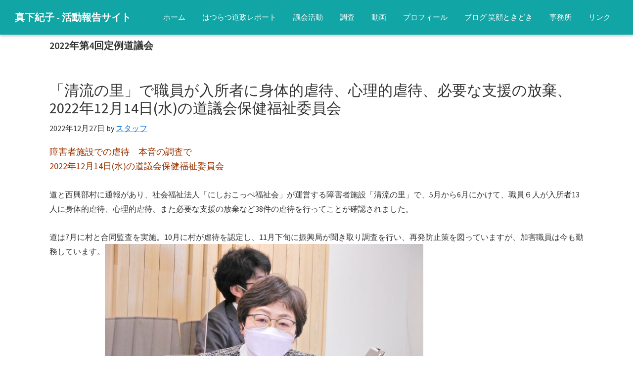

--- FILE ---
content_type: text/html; charset=UTF-8
request_url: https://mashita-noriko.com/2/?cat=108
body_size: 14194
content:
<!DOCTYPE html>
<html lang="ja">
<head >
<meta charset="UTF-8" />
		<meta name="robots" content="noindex" />
		<meta name="viewport" content="width=device-width, initial-scale=1" />
<title>2022年第4回定例道議会</title>
<meta name='robots' content='max-image-preview:large' />
	<style>img:is([sizes="auto" i], [sizes^="auto," i]) { contain-intrinsic-size: 3000px 1500px }</style>
	<link rel='dns-prefetch' href='//webfonts.xserver.jp' />
<link rel='dns-prefetch' href='//fonts.googleapis.com' />
<link href='https://fonts.gstatic.com' crossorigin rel='preconnect' />
<link rel="alternate" type="application/rss+xml" title="真下紀子   -   活動報告サイト &raquo; フィード" href="https://mashita-noriko.com/2/?feed=rss2" />
<link rel="alternate" type="application/rss+xml" title="真下紀子   -   活動報告サイト &raquo; コメントフィード" href="https://mashita-noriko.com/2/?feed=comments-rss2" />
<link rel="alternate" type="application/rss+xml" title="真下紀子   -   活動報告サイト &raquo; 2022年第4回定例道議会 カテゴリーのフィード" href="https://mashita-noriko.com/2/?feed=rss2&#038;cat=108" />
<link rel="canonical" href="https://mashita-noriko.com/2/?cat=108" />
<script>
window._wpemojiSettings = {"baseUrl":"https:\/\/s.w.org\/images\/core\/emoji\/16.0.1\/72x72\/","ext":".png","svgUrl":"https:\/\/s.w.org\/images\/core\/emoji\/16.0.1\/svg\/","svgExt":".svg","source":{"concatemoji":"https:\/\/mashita-noriko.com\/2\/wp-includes\/js\/wp-emoji-release.min.js?ver=6.8.3"}};
/*! This file is auto-generated */
!function(s,n){var o,i,e;function c(e){try{var t={supportTests:e,timestamp:(new Date).valueOf()};sessionStorage.setItem(o,JSON.stringify(t))}catch(e){}}function p(e,t,n){e.clearRect(0,0,e.canvas.width,e.canvas.height),e.fillText(t,0,0);var t=new Uint32Array(e.getImageData(0,0,e.canvas.width,e.canvas.height).data),a=(e.clearRect(0,0,e.canvas.width,e.canvas.height),e.fillText(n,0,0),new Uint32Array(e.getImageData(0,0,e.canvas.width,e.canvas.height).data));return t.every(function(e,t){return e===a[t]})}function u(e,t){e.clearRect(0,0,e.canvas.width,e.canvas.height),e.fillText(t,0,0);for(var n=e.getImageData(16,16,1,1),a=0;a<n.data.length;a++)if(0!==n.data[a])return!1;return!0}function f(e,t,n,a){switch(t){case"flag":return n(e,"\ud83c\udff3\ufe0f\u200d\u26a7\ufe0f","\ud83c\udff3\ufe0f\u200b\u26a7\ufe0f")?!1:!n(e,"\ud83c\udde8\ud83c\uddf6","\ud83c\udde8\u200b\ud83c\uddf6")&&!n(e,"\ud83c\udff4\udb40\udc67\udb40\udc62\udb40\udc65\udb40\udc6e\udb40\udc67\udb40\udc7f","\ud83c\udff4\u200b\udb40\udc67\u200b\udb40\udc62\u200b\udb40\udc65\u200b\udb40\udc6e\u200b\udb40\udc67\u200b\udb40\udc7f");case"emoji":return!a(e,"\ud83e\udedf")}return!1}function g(e,t,n,a){var r="undefined"!=typeof WorkerGlobalScope&&self instanceof WorkerGlobalScope?new OffscreenCanvas(300,150):s.createElement("canvas"),o=r.getContext("2d",{willReadFrequently:!0}),i=(o.textBaseline="top",o.font="600 32px Arial",{});return e.forEach(function(e){i[e]=t(o,e,n,a)}),i}function t(e){var t=s.createElement("script");t.src=e,t.defer=!0,s.head.appendChild(t)}"undefined"!=typeof Promise&&(o="wpEmojiSettingsSupports",i=["flag","emoji"],n.supports={everything:!0,everythingExceptFlag:!0},e=new Promise(function(e){s.addEventListener("DOMContentLoaded",e,{once:!0})}),new Promise(function(t){var n=function(){try{var e=JSON.parse(sessionStorage.getItem(o));if("object"==typeof e&&"number"==typeof e.timestamp&&(new Date).valueOf()<e.timestamp+604800&&"object"==typeof e.supportTests)return e.supportTests}catch(e){}return null}();if(!n){if("undefined"!=typeof Worker&&"undefined"!=typeof OffscreenCanvas&&"undefined"!=typeof URL&&URL.createObjectURL&&"undefined"!=typeof Blob)try{var e="postMessage("+g.toString()+"("+[JSON.stringify(i),f.toString(),p.toString(),u.toString()].join(",")+"));",a=new Blob([e],{type:"text/javascript"}),r=new Worker(URL.createObjectURL(a),{name:"wpTestEmojiSupports"});return void(r.onmessage=function(e){c(n=e.data),r.terminate(),t(n)})}catch(e){}c(n=g(i,f,p,u))}t(n)}).then(function(e){for(var t in e)n.supports[t]=e[t],n.supports.everything=n.supports.everything&&n.supports[t],"flag"!==t&&(n.supports.everythingExceptFlag=n.supports.everythingExceptFlag&&n.supports[t]);n.supports.everythingExceptFlag=n.supports.everythingExceptFlag&&!n.supports.flag,n.DOMReady=!1,n.readyCallback=function(){n.DOMReady=!0}}).then(function(){return e}).then(function(){var e;n.supports.everything||(n.readyCallback(),(e=n.source||{}).concatemoji?t(e.concatemoji):e.wpemoji&&e.twemoji&&(t(e.twemoji),t(e.wpemoji)))}))}((window,document),window._wpemojiSettings);
</script>
<link rel='stylesheet' id='genesis-blocks-style-css-css' href='https://mashita-noriko.com/2/wp-content/plugins/genesis-blocks/dist/style-blocks.build.css?ver=1764966416' media='all' />
<link rel='stylesheet' id='genesis-sample-css' href='https://mashita-noriko.com/2/wp-content/themes/genesis-sample/style.css?ver=3.4.1' media='all' />
<style id='wp-emoji-styles-inline-css'>

	img.wp-smiley, img.emoji {
		display: inline !important;
		border: none !important;
		box-shadow: none !important;
		height: 1em !important;
		width: 1em !important;
		margin: 0 0.07em !important;
		vertical-align: -0.1em !important;
		background: none !important;
		padding: 0 !important;
	}
</style>
<link rel='stylesheet' id='wp-block-library-css' href='https://mashita-noriko.com/2/wp-includes/css/dist/block-library/style.min.css?ver=6.8.3' media='all' />
<style id='classic-theme-styles-inline-css'>
/*! This file is auto-generated */
.wp-block-button__link{color:#fff;background-color:#32373c;border-radius:9999px;box-shadow:none;text-decoration:none;padding:calc(.667em + 2px) calc(1.333em + 2px);font-size:1.125em}.wp-block-file__button{background:#32373c;color:#fff;text-decoration:none}
</style>
<style id='global-styles-inline-css'>
:root{--wp--preset--aspect-ratio--square: 1;--wp--preset--aspect-ratio--4-3: 4/3;--wp--preset--aspect-ratio--3-4: 3/4;--wp--preset--aspect-ratio--3-2: 3/2;--wp--preset--aspect-ratio--2-3: 2/3;--wp--preset--aspect-ratio--16-9: 16/9;--wp--preset--aspect-ratio--9-16: 9/16;--wp--preset--color--black: #000000;--wp--preset--color--cyan-bluish-gray: #abb8c3;--wp--preset--color--white: #ffffff;--wp--preset--color--pale-pink: #f78da7;--wp--preset--color--vivid-red: #cf2e2e;--wp--preset--color--luminous-vivid-orange: #ff6900;--wp--preset--color--luminous-vivid-amber: #fcb900;--wp--preset--color--light-green-cyan: #7bdcb5;--wp--preset--color--vivid-green-cyan: #00d084;--wp--preset--color--pale-cyan-blue: #8ed1fc;--wp--preset--color--vivid-cyan-blue: #0693e3;--wp--preset--color--vivid-purple: #9b51e0;--wp--preset--color--theme-primary: #0073e5;--wp--preset--color--theme-secondary: #0073e5;--wp--preset--gradient--vivid-cyan-blue-to-vivid-purple: linear-gradient(135deg,rgba(6,147,227,1) 0%,rgb(155,81,224) 100%);--wp--preset--gradient--light-green-cyan-to-vivid-green-cyan: linear-gradient(135deg,rgb(122,220,180) 0%,rgb(0,208,130) 100%);--wp--preset--gradient--luminous-vivid-amber-to-luminous-vivid-orange: linear-gradient(135deg,rgba(252,185,0,1) 0%,rgba(255,105,0,1) 100%);--wp--preset--gradient--luminous-vivid-orange-to-vivid-red: linear-gradient(135deg,rgba(255,105,0,1) 0%,rgb(207,46,46) 100%);--wp--preset--gradient--very-light-gray-to-cyan-bluish-gray: linear-gradient(135deg,rgb(238,238,238) 0%,rgb(169,184,195) 100%);--wp--preset--gradient--cool-to-warm-spectrum: linear-gradient(135deg,rgb(74,234,220) 0%,rgb(151,120,209) 20%,rgb(207,42,186) 40%,rgb(238,44,130) 60%,rgb(251,105,98) 80%,rgb(254,248,76) 100%);--wp--preset--gradient--blush-light-purple: linear-gradient(135deg,rgb(255,206,236) 0%,rgb(152,150,240) 100%);--wp--preset--gradient--blush-bordeaux: linear-gradient(135deg,rgb(254,205,165) 0%,rgb(254,45,45) 50%,rgb(107,0,62) 100%);--wp--preset--gradient--luminous-dusk: linear-gradient(135deg,rgb(255,203,112) 0%,rgb(199,81,192) 50%,rgb(65,88,208) 100%);--wp--preset--gradient--pale-ocean: linear-gradient(135deg,rgb(255,245,203) 0%,rgb(182,227,212) 50%,rgb(51,167,181) 100%);--wp--preset--gradient--electric-grass: linear-gradient(135deg,rgb(202,248,128) 0%,rgb(113,206,126) 100%);--wp--preset--gradient--midnight: linear-gradient(135deg,rgb(2,3,129) 0%,rgb(40,116,252) 100%);--wp--preset--font-size--small: 12px;--wp--preset--font-size--medium: 20px;--wp--preset--font-size--large: 20px;--wp--preset--font-size--x-large: 42px;--wp--preset--font-size--normal: 18px;--wp--preset--font-size--larger: 24px;--wp--preset--spacing--20: 0.44rem;--wp--preset--spacing--30: 0.67rem;--wp--preset--spacing--40: 1rem;--wp--preset--spacing--50: 1.5rem;--wp--preset--spacing--60: 2.25rem;--wp--preset--spacing--70: 3.38rem;--wp--preset--spacing--80: 5.06rem;--wp--preset--shadow--natural: 6px 6px 9px rgba(0, 0, 0, 0.2);--wp--preset--shadow--deep: 12px 12px 50px rgba(0, 0, 0, 0.4);--wp--preset--shadow--sharp: 6px 6px 0px rgba(0, 0, 0, 0.2);--wp--preset--shadow--outlined: 6px 6px 0px -3px rgba(255, 255, 255, 1), 6px 6px rgba(0, 0, 0, 1);--wp--preset--shadow--crisp: 6px 6px 0px rgba(0, 0, 0, 1);}:where(.is-layout-flex){gap: 0.5em;}:where(.is-layout-grid){gap: 0.5em;}body .is-layout-flex{display: flex;}.is-layout-flex{flex-wrap: wrap;align-items: center;}.is-layout-flex > :is(*, div){margin: 0;}body .is-layout-grid{display: grid;}.is-layout-grid > :is(*, div){margin: 0;}:where(.wp-block-columns.is-layout-flex){gap: 2em;}:where(.wp-block-columns.is-layout-grid){gap: 2em;}:where(.wp-block-post-template.is-layout-flex){gap: 1.25em;}:where(.wp-block-post-template.is-layout-grid){gap: 1.25em;}.has-black-color{color: var(--wp--preset--color--black) !important;}.has-cyan-bluish-gray-color{color: var(--wp--preset--color--cyan-bluish-gray) !important;}.has-white-color{color: var(--wp--preset--color--white) !important;}.has-pale-pink-color{color: var(--wp--preset--color--pale-pink) !important;}.has-vivid-red-color{color: var(--wp--preset--color--vivid-red) !important;}.has-luminous-vivid-orange-color{color: var(--wp--preset--color--luminous-vivid-orange) !important;}.has-luminous-vivid-amber-color{color: var(--wp--preset--color--luminous-vivid-amber) !important;}.has-light-green-cyan-color{color: var(--wp--preset--color--light-green-cyan) !important;}.has-vivid-green-cyan-color{color: var(--wp--preset--color--vivid-green-cyan) !important;}.has-pale-cyan-blue-color{color: var(--wp--preset--color--pale-cyan-blue) !important;}.has-vivid-cyan-blue-color{color: var(--wp--preset--color--vivid-cyan-blue) !important;}.has-vivid-purple-color{color: var(--wp--preset--color--vivid-purple) !important;}.has-black-background-color{background-color: var(--wp--preset--color--black) !important;}.has-cyan-bluish-gray-background-color{background-color: var(--wp--preset--color--cyan-bluish-gray) !important;}.has-white-background-color{background-color: var(--wp--preset--color--white) !important;}.has-pale-pink-background-color{background-color: var(--wp--preset--color--pale-pink) !important;}.has-vivid-red-background-color{background-color: var(--wp--preset--color--vivid-red) !important;}.has-luminous-vivid-orange-background-color{background-color: var(--wp--preset--color--luminous-vivid-orange) !important;}.has-luminous-vivid-amber-background-color{background-color: var(--wp--preset--color--luminous-vivid-amber) !important;}.has-light-green-cyan-background-color{background-color: var(--wp--preset--color--light-green-cyan) !important;}.has-vivid-green-cyan-background-color{background-color: var(--wp--preset--color--vivid-green-cyan) !important;}.has-pale-cyan-blue-background-color{background-color: var(--wp--preset--color--pale-cyan-blue) !important;}.has-vivid-cyan-blue-background-color{background-color: var(--wp--preset--color--vivid-cyan-blue) !important;}.has-vivid-purple-background-color{background-color: var(--wp--preset--color--vivid-purple) !important;}.has-black-border-color{border-color: var(--wp--preset--color--black) !important;}.has-cyan-bluish-gray-border-color{border-color: var(--wp--preset--color--cyan-bluish-gray) !important;}.has-white-border-color{border-color: var(--wp--preset--color--white) !important;}.has-pale-pink-border-color{border-color: var(--wp--preset--color--pale-pink) !important;}.has-vivid-red-border-color{border-color: var(--wp--preset--color--vivid-red) !important;}.has-luminous-vivid-orange-border-color{border-color: var(--wp--preset--color--luminous-vivid-orange) !important;}.has-luminous-vivid-amber-border-color{border-color: var(--wp--preset--color--luminous-vivid-amber) !important;}.has-light-green-cyan-border-color{border-color: var(--wp--preset--color--light-green-cyan) !important;}.has-vivid-green-cyan-border-color{border-color: var(--wp--preset--color--vivid-green-cyan) !important;}.has-pale-cyan-blue-border-color{border-color: var(--wp--preset--color--pale-cyan-blue) !important;}.has-vivid-cyan-blue-border-color{border-color: var(--wp--preset--color--vivid-cyan-blue) !important;}.has-vivid-purple-border-color{border-color: var(--wp--preset--color--vivid-purple) !important;}.has-vivid-cyan-blue-to-vivid-purple-gradient-background{background: var(--wp--preset--gradient--vivid-cyan-blue-to-vivid-purple) !important;}.has-light-green-cyan-to-vivid-green-cyan-gradient-background{background: var(--wp--preset--gradient--light-green-cyan-to-vivid-green-cyan) !important;}.has-luminous-vivid-amber-to-luminous-vivid-orange-gradient-background{background: var(--wp--preset--gradient--luminous-vivid-amber-to-luminous-vivid-orange) !important;}.has-luminous-vivid-orange-to-vivid-red-gradient-background{background: var(--wp--preset--gradient--luminous-vivid-orange-to-vivid-red) !important;}.has-very-light-gray-to-cyan-bluish-gray-gradient-background{background: var(--wp--preset--gradient--very-light-gray-to-cyan-bluish-gray) !important;}.has-cool-to-warm-spectrum-gradient-background{background: var(--wp--preset--gradient--cool-to-warm-spectrum) !important;}.has-blush-light-purple-gradient-background{background: var(--wp--preset--gradient--blush-light-purple) !important;}.has-blush-bordeaux-gradient-background{background: var(--wp--preset--gradient--blush-bordeaux) !important;}.has-luminous-dusk-gradient-background{background: var(--wp--preset--gradient--luminous-dusk) !important;}.has-pale-ocean-gradient-background{background: var(--wp--preset--gradient--pale-ocean) !important;}.has-electric-grass-gradient-background{background: var(--wp--preset--gradient--electric-grass) !important;}.has-midnight-gradient-background{background: var(--wp--preset--gradient--midnight) !important;}.has-small-font-size{font-size: var(--wp--preset--font-size--small) !important;}.has-medium-font-size{font-size: var(--wp--preset--font-size--medium) !important;}.has-large-font-size{font-size: var(--wp--preset--font-size--large) !important;}.has-x-large-font-size{font-size: var(--wp--preset--font-size--x-large) !important;}
:where(.wp-block-post-template.is-layout-flex){gap: 1.25em;}:where(.wp-block-post-template.is-layout-grid){gap: 1.25em;}
:where(.wp-block-columns.is-layout-flex){gap: 2em;}:where(.wp-block-columns.is-layout-grid){gap: 2em;}
:root :where(.wp-block-pullquote){font-size: 1.5em;line-height: 1.6;}
</style>
<link rel='stylesheet' id='genesis-sample-fonts-css' href='https://fonts.googleapis.com/css?family=Source+Sans+Pro:400,400i,600,700&#038;display=swap' media='all' />
<link rel='stylesheet' id='dashicons-css' href='https://mashita-noriko.com/2/wp-includes/css/dashicons.min.css?ver=6.8.3' media='all' />
<link rel='stylesheet' id='genesis-sample-gutenberg-css' href='https://mashita-noriko.com/2/wp-content/themes/genesis-sample/lib/gutenberg/front-end.css?ver=3.4.1' media='all' />
<style id='genesis-sample-gutenberg-inline-css'>
.gb-block-post-grid .gb-post-grid-items h2 a:hover {
	color: #0073e5;
}

.site-container .wp-block-button .wp-block-button__link {
	background-color: #0073e5;
}

.wp-block-button .wp-block-button__link:not(.has-background),
.wp-block-button .wp-block-button__link:not(.has-background):focus,
.wp-block-button .wp-block-button__link:not(.has-background):hover {
	color: #ffffff;
}

.site-container .wp-block-button.is-style-outline .wp-block-button__link {
	color: #0073e5;
}

.site-container .wp-block-button.is-style-outline .wp-block-button__link:focus,
.site-container .wp-block-button.is-style-outline .wp-block-button__link:hover {
	color: #2396ff;
}		.site-container .has-small-font-size {
			font-size: 12px;
		}		.site-container .has-normal-font-size {
			font-size: 18px;
		}		.site-container .has-large-font-size {
			font-size: 20px;
		}		.site-container .has-larger-font-size {
			font-size: 24px;
		}		.site-container .has-theme-primary-color,
		.site-container .wp-block-button .wp-block-button__link.has-theme-primary-color,
		.site-container .wp-block-button.is-style-outline .wp-block-button__link.has-theme-primary-color {
			color: #0073e5;
		}

		.site-container .has-theme-primary-background-color,
		.site-container .wp-block-button .wp-block-button__link.has-theme-primary-background-color,
		.site-container .wp-block-pullquote.is-style-solid-color.has-theme-primary-background-color {
			background-color: #0073e5;
		}		.site-container .has-theme-secondary-color,
		.site-container .wp-block-button .wp-block-button__link.has-theme-secondary-color,
		.site-container .wp-block-button.is-style-outline .wp-block-button__link.has-theme-secondary-color {
			color: #0073e5;
		}

		.site-container .has-theme-secondary-background-color,
		.site-container .wp-block-button .wp-block-button__link.has-theme-secondary-background-color,
		.site-container .wp-block-pullquote.is-style-solid-color.has-theme-secondary-background-color {
			background-color: #0073e5;
		}
</style>
<link rel='stylesheet' id='simple-social-icons-font-css' href='https://mashita-noriko.com/2/wp-content/plugins/simple-social-icons/css/style.css?ver=4.0.0' media='all' />
<link rel='stylesheet' id='myStyleSheets-css' href='https://mashita-noriko.com/2/wp-content/plugins/wp-latest-posts/css/wplp_front.css?ver=5.0.11' media='all' />
<script src="https://mashita-noriko.com/2/wp-includes/js/jquery/jquery.min.js?ver=3.7.1" id="jquery-core-js"></script>
<script src="https://mashita-noriko.com/2/wp-includes/js/jquery/jquery-migrate.min.js?ver=3.4.1" id="jquery-migrate-js"></script>
<script src="//webfonts.xserver.jp/js/xserverv3.js?fadein=0&amp;ver=2.0.9" id="typesquare_std-js"></script>
<link rel="https://api.w.org/" href="https://mashita-noriko.com/2/index.php?rest_route=/" /><link rel="alternate" title="JSON" type="application/json" href="https://mashita-noriko.com/2/index.php?rest_route=/wp/v2/categories/108" /><link rel="EditURI" type="application/rsd+xml" title="RSD" href="https://mashita-noriko.com/2/xmlrpc.php?rsd" />
<style type='text/css'>
#post-7017 h1,#post-7017 h2,#post-7017 h3,#post-7017 .entry-title{ font-family: "見出ゴMB31";}#post-7017 h4,#post-7017 h5,#post-7017 h6{ font-family: "見出ゴMB31";}#post-7017.hentry,#post-7017 .entry-content p,#post-7017 .post-inner.entry-content p{ font-family: "TBUDゴシック R";}#post-7017 strong,#post-7017 b{ font-family: "TBUDゴシック E";}#post-6987 h1,#post-6987 h2,#post-6987 h3,#post-6987 .entry-title{ font-family: "見出ゴMB31";}#post-6987 h4,#post-6987 h5,#post-6987 h6{ font-family: "見出ゴMB31";}#post-6987.hentry,#post-6987 .entry-content p,#post-6987 .post-inner.entry-content p{ font-family: "TBUDゴシック R";}#post-6987 strong,#post-6987 b{ font-family: "TBUDゴシック E";}#post-6983 h1,#post-6983 h2,#post-6983 h3,#post-6983 .entry-title{ font-family: "見出ゴMB31";}#post-6983 h4,#post-6983 h5,#post-6983 h6{ font-family: "見出ゴMB31";}#post-6983.hentry,#post-6983 .entry-content p,#post-6983 .post-inner.entry-content p{ font-family: "TBUDゴシック R";}#post-6983 strong,#post-6983 b{ font-family: "TBUDゴシック E";}</style>
<link rel="icon" href="https://mashita-noriko.com/2/wp-content/uploads/2023/01/cropped-favicon-517x517-1-32x32.jpg" sizes="32x32" />
<link rel="icon" href="https://mashita-noriko.com/2/wp-content/uploads/2023/01/cropped-favicon-517x517-1-192x192.jpg" sizes="192x192" />
<link rel="apple-touch-icon" href="https://mashita-noriko.com/2/wp-content/uploads/2023/01/cropped-favicon-517x517-1-180x180.jpg" />
<meta name="msapplication-TileImage" content="https://mashita-noriko.com/2/wp-content/uploads/2023/01/cropped-favicon-517x517-1-270x270.jpg" />
</head>
<body class="archive category category-108 wp-embed-responsive wp-theme-genesis wp-child-theme-genesis-sample metaslider-plugin header-full-width content-sidebar genesis-breadcrumbs-hidden genesis-footer-widgets-visible no-js" itemscope itemtype="https://schema.org/WebPage">	<script>
	//<![CDATA[
	(function(){
		var c = document.body.classList;
		c.remove( 'no-js' );
		c.add( 'js' );
	})();
	//]]>
	</script>
	<div class="site-container"><ul class="genesis-skip-link"><li><a href="#genesis-nav-primary" class="screen-reader-shortcut"> Skip to primary navigation</a></li><li><a href="#genesis-content" class="screen-reader-shortcut"> Skip to main content</a></li><li><a href="#genesis-sidebar-primary" class="screen-reader-shortcut"> Skip to primary sidebar</a></li><li><a href="#genesis-footer-widgets" class="screen-reader-shortcut"> Skip to footer</a></li></ul><header class="site-header" itemscope itemtype="https://schema.org/WPHeader"><div class="wrap"><div class="title-area"><p class="site-title" itemprop="headline"><a href="https://mashita-noriko.com/2/">真下紀子   -   活動報告サイト</a></p><p class="site-description" itemprop="description">子どもたちに明るい未来を</p></div><nav class="nav-primary" aria-label="Main" itemscope itemtype="https://schema.org/SiteNavigationElement" id="genesis-nav-primary"><div class="wrap"><ul id="menu-recruit-menu" class="menu genesis-nav-menu menu-primary js-superfish"><li id="menu-item-7253" class="menu-item menu-item-type-post_type menu-item-object-page menu-item-home menu-item-7253"><a href="https://mashita-noriko.com/2/" itemprop="url"><span itemprop="name">ホーム</span></a></li>
<li id="menu-item-72" class="menu-item menu-item-type-taxonomy menu-item-object-category menu-item-72"><a href="https://mashita-noriko.com/2/?cat=2" itemprop="url"><span itemprop="name">はつらつ道政レポート</span></a></li>
<li id="menu-item-206" class="menu-item menu-item-type-taxonomy menu-item-object-category menu-item-206"><a href="https://mashita-noriko.com/2/?cat=19" itemprop="url"><span itemprop="name">議会活動</span></a></li>
<li id="menu-item-96" class="menu-item menu-item-type-taxonomy menu-item-object-category menu-item-96"><a href="https://mashita-noriko.com/2/?cat=5" itemprop="url"><span itemprop="name">調査</span></a></li>
<li id="menu-item-153" class="menu-item menu-item-type-custom menu-item-object-custom menu-item-153"><a href="https://www.youtube.com/user/jcpdogi/videos" itemprop="url"><span itemprop="name">動画</span></a></li>
<li id="menu-item-7252" class="menu-item menu-item-type-post_type menu-item-object-page menu-item-7252"><a href="https://mashita-noriko.com/2/?page_id=7244" itemprop="url"><span itemprop="name">プロフィール</span></a></li>
<li id="menu-item-155" class="menu-item menu-item-type-custom menu-item-object-custom menu-item-155"><a href="http://mashita-noriko.blogspot.jp/" itemprop="url"><span itemprop="name">ブログ 笑顔ときどき</span></a></li>
<li id="menu-item-7220" class="menu-item menu-item-type-post_type menu-item-object-page menu-item-7220"><a href="https://mashita-noriko.com/2/?page_id=7212" itemprop="url"><span itemprop="name">事務所</span></a></li>
<li id="menu-item-157" class="menu-item menu-item-type-custom menu-item-object-custom menu-item-157"><a href="http://mashita-noriko.com/2/?page_id=7107#links" itemprop="url"><span itemprop="name">リンク</span></a></li>
</ul></div></nav></div></header><div class="site-inner"><div class="content-sidebar-wrap"><main class="content" id="genesis-content"><div class="archive-description taxonomy-archive-description taxonomy-description"><h1 class="archive-title">2022年第4回定例道議会</h1></div><article class="post-7017 post type-post status-publish format-standard category-108 category-media category-giin entry" aria-label="「清流の里」で職員が入所者に身体的虐待、心理的虐待、必要な支援の放棄、2022年12月14日(水)の道議会保健福祉委員会" itemscope itemtype="https://schema.org/CreativeWork"><header class="entry-header"><h2 class="entry-title" itemprop="headline"><a class="entry-title-link" rel="bookmark" href="https://mashita-noriko.com/2/?p=7017">「清流の里」で職員が入所者に身体的虐待、心理的虐待、必要な支援の放棄、2022年12月14日(水)の道議会保健福祉委員会</a></h2>
<p class="entry-meta"><time class="entry-time" itemprop="datePublished" datetime="2022-12-27T13:50:39+09:00">2022年12月27日</time> by <span class="entry-author" itemprop="author" itemscope itemtype="https://schema.org/Person"><a href="https://mashita-noriko.com/2/?author=4" class="entry-author-link" rel="author" itemprop="url"><span class="entry-author-name" itemprop="name">スタッフ</span></a></span>  </p></header><div class="entry-content" itemprop="text"><p><span style="color: #993300;">障害者施設での虐待　本音の調査で</span><br />
<span style="color: #993300;">2022年12月14日(水)の道議会保健福祉委員会</span></p>
<p><span style="font-size: 12pt;">道と西興部村に通報があり、社会福祉法人「にしおこっぺ福祉会」が運営する障害者施設「清流の里」で、5月から6月にかけて、職員６人が入所者13人に身体的虐待、心理的虐待、また必要な支援の放棄など38件の虐待を行ってことが確認されました。</span></p>
<p><span style="font-size: 12pt;">道は7月に村と合同監査を実施。10月に村が虐待を認定し、11月下旬に振興局が聞き取り調査を行い、再発防止策を図っていますが、加害職員は今も勤務しています。<a href="http://mashita-noriko.com/2/wp-content/uploads/2022/12/2022.12.14_shisetu1.jpg"><img decoding="async" class="alignnone size-large wp-image-7018" src="http://mashita-noriko.com/2/wp-content/uploads/2022/12/2022.12.14_shisetu1-644x483.jpg" alt="2022.12.14_shisetu1" width="644" height="483" srcset="https://mashita-noriko.com/2/wp-content/uploads/2022/12/2022.12.14_shisetu1-644x483.jpg 644w, https://mashita-noriko.com/2/wp-content/uploads/2022/12/2022.12.14_shisetu1-300x225.jpg 300w, https://mashita-noriko.com/2/wp-content/uploads/2022/12/2022.12.14_shisetu1-768x576.jpg 768w" sizes="(max-width: 644px) 100vw, 644px" /></a></span></p>
<p><span style="font-size: 12pt;">真下紀子道議は、2022年12月14日(水)の道議会保健福祉委員会で、業務継続を問題視し、配置転換や専門人材の派遣、専門的なアドバイスや現場でのケアスキル習得などを提案。日常的な虐待の有無や管理者の虐待に対する認識、職員間でなぜ虐待を抑制できなかったのかなど、調査では本音を聞きだすよう求めました。</span></p>
<p><span style="font-size: 12pt;">道は、「施設が虐待に関与した職員を業務から外すことを検討し、人不足とならないよう、知的障がい者福祉協会の協力で、経験豊富な代替職員の派遣調整を進めている」と答弁しました。</span></p>
<p><span style="font-size: 12pt;">また真下道議は、「日常的な人手不足、低い評価と賃金水準の構造的課題の早急な改善、スキルアップにつながる専門研修や抑止できる仕組みの検討を」と求めました。</span></p>
<p><span style="font-size: 12pt;">京谷栄一保健福祉部長は、「倫理観の欠如など職員の個人的な要因のほか、職員配置や理念の共有など組織マネージメント、利用者とのコミュニケーションの課題など、様々な背景によって、職員がストレスを増価させたり感情をコントロールできなかったりして虐待に至るケースもある。一つ一つの事案に改善に努める姿勢が重要」とのべ、「知的障がい者福祉協会の協力を得て調査内容を検討し、来月中に緊急実態調査をしたい。道が主体となって、実効性のある対応策を検討する」と答えました。</span></p>
<p style="text-align: right;"><span style="font-size: 8pt;">2022.12.27 しんぶん赤旗</span></p>
<p><a href="http://mashita-noriko.com/2/wp-content/uploads/2022/12/2022.12.27_fukushi1.jpg"><img decoding="async" class="alignnone size-large wp-image-7065" src="http://mashita-noriko.com/2/wp-content/uploads/2022/12/2022.12.27_fukushi1-644x787.jpg" alt="2022.12.27_fukushi1" width="644" height="787" srcset="https://mashita-noriko.com/2/wp-content/uploads/2022/12/2022.12.27_fukushi1-644x787.jpg 644w, https://mashita-noriko.com/2/wp-content/uploads/2022/12/2022.12.27_fukushi1-246x300.jpg 246w, https://mashita-noriko.com/2/wp-content/uploads/2022/12/2022.12.27_fukushi1-768x938.jpg 768w, https://mashita-noriko.com/2/wp-content/uploads/2022/12/2022.12.27_fukushi1.jpg 1896w" sizes="(max-width: 644px) 100vw, 644px" /></a></p>
<p><span style="font-size: 12pt; color: #993300;">　本音聞き出す調査で</span></p>
<p><span style="font-size: 12pt;">道と西興部村に通報があり、社会福祉法人「にしおこっぺ福祉会」が運営する障害者施設「清流の里」で、5月から6月にかけて、職員６人が入所者13人に身体的虐待、心理的虐待、また必要な支援の放棄など38件の虐待を行ってことが確認されました。道は7月に村と合同監査を実施。10月に村が虐待を認定し、11月下旬に振興局が聞き取り調査を行い、再発防止策を図っていますが、加害職員は今も勤務しています。</span></p>
<p><span style="font-size: 12pt;">真下紀子道議は、2022年12月14日の道議会保健福祉委員会で、業務継続を問題視し、配置転換や専門人材の派遣、専門的なアドバイスや現場でのケアスキル習得などを提案。日常的な虐待の有無や管理者の虐待に対する認識、職員間でなぜ虐待を抑制できなかったのかなど、調査では本音を聞きだすよう求めました。</span></p>
<p><span style="font-size: 12pt;">道は、「施設が虐待に関与した職員を業務から外すことを検討し、人不足とならないよう、知的障がい者福祉協会の協力で、経験豊富な代替職員の派遣調整を進めている」と答弁しました。</span></p>
<p><span style="font-size: 12pt;">また、真下道議は、「日常的な人手不足、低い評価と賃金水準の構造的課題の早急な改善、スキルアップにつながる専門研修や抑止できる仕組みの検討を」と求めました。</span></p>
<p><span style="font-size: 12pt;">京谷栄一保健福祉部長は、「倫理観の欠如など職員の個人的な要因のほか、職員配置や理念の共有など組織マネージメント、利用者とのコミュニケーションの課題など、様々な背景によって、職員がストレスを増価させたり感情をコントロールできなかったりして虐待に至るケースもある。一つ一つの事案に改善に努める姿勢が重要」とのべ、「知的障がい者福祉協会の協力を得て調査内容を検討し、来月中に緊急実態調査をしたい。道が主体となって、実効性のある対応策を検討する」と答えました。</span></p>
<p><a href="http://mashita-noriko.com/2/wp-content/uploads/2022/12/f0e422bf227a30b29a8fbe8a111022f9.png"><img loading="lazy" decoding="async" class="alignnone size-full wp-image-7021" src="http://mashita-noriko.com/2/wp-content/uploads/2022/12/f0e422bf227a30b29a8fbe8a111022f9.png" alt="スクリーンショット（2022-12-17 16.42.49）" width="641" height="1050" srcset="https://mashita-noriko.com/2/wp-content/uploads/2022/12/f0e422bf227a30b29a8fbe8a111022f9.png 641w, https://mashita-noriko.com/2/wp-content/uploads/2022/12/f0e422bf227a30b29a8fbe8a111022f9-183x300.png 183w" sizes="auto, (max-width: 641px) 100vw, 641px" /></a></p>
<p><a href="http://mashita-noriko.com/2/wp-content/uploads/2022/12/dc5235bfff35d55ad1f68502cdb82e46.png"><img loading="lazy" decoding="async" class="alignnone size-large wp-image-7022" src="http://mashita-noriko.com/2/wp-content/uploads/2022/12/dc5235bfff35d55ad1f68502cdb82e46-644x1039.png" alt="スクリーンショット（2022-12-17 16.42.57）" width="644" height="1039" srcset="https://mashita-noriko.com/2/wp-content/uploads/2022/12/dc5235bfff35d55ad1f68502cdb82e46.png 644w, https://mashita-noriko.com/2/wp-content/uploads/2022/12/dc5235bfff35d55ad1f68502cdb82e46-186x300.png 186w" sizes="auto, (max-width: 644px) 100vw, 644px" /></a></p>
<p><a href="http://mashita-noriko.com/2/wp-content/uploads/2022/12/9fd47f7eb98129c5813189eaf2bff159.png"><img loading="lazy" decoding="async" class="alignnone size-full wp-image-7023" src="http://mashita-noriko.com/2/wp-content/uploads/2022/12/9fd47f7eb98129c5813189eaf2bff159.png" alt="スクリーンショット（2022-12-17 16.43.06）" width="638" height="1040" srcset="https://mashita-noriko.com/2/wp-content/uploads/2022/12/9fd47f7eb98129c5813189eaf2bff159.png 638w, https://mashita-noriko.com/2/wp-content/uploads/2022/12/9fd47f7eb98129c5813189eaf2bff159-184x300.png 184w" sizes="auto, (max-width: 638px) 100vw, 638px" /></a></p>
</div><footer class="entry-footer"><p class="entry-meta"><span class="entry-categories">Filed Under: <a href="https://mashita-noriko.com/2/?cat=108" rel="category">2022年第4回定例道議会</a>, <a href="https://mashita-noriko.com/2/?cat=6" rel="category">新聞記事等(メディア)</a>, <a href="https://mashita-noriko.com/2/?cat=19" rel="category">議会活動</a></span> </p></footer></article><article class="post-6987 post type-post status-publish format-standard category-108 category-1 category-media entry" aria-label="政府の「全国旅行支援」クーポン（6千円分）が生活保護や就学援助を利用している生徒に配布しなかった問題" itemscope itemtype="https://schema.org/CreativeWork"><header class="entry-header"><h2 class="entry-title" itemprop="headline"><a class="entry-title-link" rel="bookmark" href="https://mashita-noriko.com/2/?p=6987">政府の「全国旅行支援」クーポン（6千円分）が生活保護や就学援助を利用している生徒に配布しなかった問題</a></h2>
<p class="entry-meta"><time class="entry-time" itemprop="datePublished" datetime="2022-12-03T08:33:02+09:00">2022年12月3日</time> by <span class="entry-author" itemprop="author" itemscope itemtype="https://schema.org/Person"><a href="https://mashita-noriko.com/2/?author=4" class="entry-author-link" rel="author" itemprop="url"><span class="entry-author-name" itemprop="name">スタッフ</span></a></span>  </p></header><div class="entry-content" itemprop="text"><p><span style="color: #993300; font-size: 10pt;">後志管内余市町の中学校1校が10月に政府の「全国旅行支援」で修学旅行をした際に、旅行会社のミスで飲食などに使えるクーポン（6千円分）が生活保護や就学援助を利用している生徒に配布しなかった問題について道議会文教委員会で、真下紀子道議が質問。</span></p>
<p style="text-align: right;"><span style="font-size: 8pt;"><a href="http://mashita-noriko.com/2/wp-content/uploads/2022/12/2022.12.2_fukushi2-1.jpg"><img loading="lazy" decoding="async" class="alignnone wp-image-6996" src="http://mashita-noriko.com/2/wp-content/uploads/2022/12/2022.12.2_fukushi2-1-644x545.jpg" alt="2022.12.2_fukushi2" width="235" height="199" srcset="https://mashita-noriko.com/2/wp-content/uploads/2022/12/2022.12.2_fukushi2-1-644x545.jpg 644w, https://mashita-noriko.com/2/wp-content/uploads/2022/12/2022.12.2_fukushi2-1-300x254.jpg 300w, https://mashita-noriko.com/2/wp-content/uploads/2022/12/2022.12.2_fukushi2-1-768x650.jpg 768w, https://mashita-noriko.com/2/wp-content/uploads/2022/12/2022.12.2_fukushi2-1.jpg 1415w" sizes="auto, (max-width: 235px) 100vw, 235px" /></a></span></p>
<p style="text-align: right;"><span style="font-size: 8pt;">しんぶん赤旗　2022.12.3</span></p>
<p><a href="http://mashita-noriko.com/2/wp-content/uploads/2022/12/2022.12.2_iinkai_1.jpg"><img loading="lazy" decoding="async" class="alignnone size-large wp-image-6988" src="http://mashita-noriko.com/2/wp-content/uploads/2022/12/2022.12.2_iinkai_1-644x908.jpg" alt="2022.12.2_iinkai_1" width="644" height="908" srcset="https://mashita-noriko.com/2/wp-content/uploads/2022/12/2022.12.2_iinkai_1-644x908.jpg 644w, https://mashita-noriko.com/2/wp-content/uploads/2022/12/2022.12.2_iinkai_1-213x300.jpg 213w, https://mashita-noriko.com/2/wp-content/uploads/2022/12/2022.12.2_iinkai_1-768x1082.jpg 768w" sizes="auto, (max-width: 644px) 100vw, 644px" /></a></p>
</div><footer class="entry-footer"><p class="entry-meta"><span class="entry-categories">Filed Under: <a href="https://mashita-noriko.com/2/?cat=108" rel="category">2022年第4回定例道議会</a>, <a href="https://mashita-noriko.com/2/?cat=1" rel="category">その他の分類</a>, <a href="https://mashita-noriko.com/2/?cat=6" rel="category">新聞記事等(メディア)</a></span> </p></footer></article><article class="post-6983 post type-post status-publish format-standard category-108 category-1 entry" aria-label="【福祉灯油 】市全市町村での実施を働きかけ、後期高齢者医療窓口負担2倍　負担減を" itemscope itemtype="https://schema.org/CreativeWork"><header class="entry-header"><h2 class="entry-title" itemprop="headline"><a class="entry-title-link" rel="bookmark" href="https://mashita-noriko.com/2/?p=6983">【福祉灯油 】市全市町村での実施を働きかけ、後期高齢者医療窓口負担2倍　負担減を</a></h2>
<p class="entry-meta"><time class="entry-time" itemprop="datePublished" datetime="2022-12-02T19:52:48+09:00">2022年12月2日</time> by <span class="entry-author" itemprop="author" itemscope itemtype="https://schema.org/Person"><a href="https://mashita-noriko.com/2/?author=4" class="entry-author-link" rel="author" itemprop="url"><span class="entry-author-name" itemprop="name">スタッフ</span></a></span>  </p></header><div class="entry-content" itemprop="text"><p><span style="color: #993300;">【福祉灯油 】    道、全市町村実施へ働きかける</span></p>
<p>燃油高騰の中で冬場を迎えた11月28日、道議会保健福祉委員会で、真下紀子道議は、昨年より灯油価格が高騰している下での福祉灯油の検討状況について質問しました。<a href="http://mashita-noriko.com/2/wp-content/uploads/2022/12/2022.12.2_fukushi1.jpg"><img loading="lazy" decoding="async" class="alignnone size-large wp-image-6984" src="http://mashita-noriko.com/2/wp-content/uploads/2022/12/2022.12.2_fukushi1-644x522.jpg" alt="2022.12.2_fukushi1" width="644" height="522" srcset="https://mashita-noriko.com/2/wp-content/uploads/2022/12/2022.12.2_fukushi1-644x522.jpg 644w, https://mashita-noriko.com/2/wp-content/uploads/2022/12/2022.12.2_fukushi1-300x243.jpg 300w, https://mashita-noriko.com/2/wp-content/uploads/2022/12/2022.12.2_fukushi1-768x623.jpg 768w" sizes="auto, (max-width: 644px) 100vw, 644px" /></a></p>
<p>道は昨年、福祉灯油事業への地域づくり総合交付金の助成基準基準額を例年の１．５倍に引き上げて市町村事業を支援しました。昨年並み以上の支援を求めた真下道議の質問に、道保健福祉部は「昨年度の助成方法や金額などを参考に、市全市町村での実施を働きかけている」と答え昨年並みを維持する方向を示しました。</p>
<p>道の補助対象は住民税非課税世帯ですが、「今般の物価高騰は生活保護を利用している方々の生活にも大きな影響を及ぼしている」とのべ、「道の対象範囲を超えて生活保護世帯や所得税均等割のみの課税世帯に対象拡大している地域もあり、道の事業を活用し、地域実情に応じた積極的なとりくみを働きかける」と答弁しました。物価高騰が生活保護世帯にも大きな影響があることから、「物価高騰時の特別基準額の設定を国に粘り強く要望していく」と答えています。</p>
<p>また、道内169自治体が「市町村高齢者世帯等生活支援事業」にとりくみ、11月22日現在111市町村で商品券や現金などの給付を開始。吉田充福祉局長は、「低所得者に対する電力・ガス・食料品等価格高騰緊急支援給付金は、全市町村で年内に給付が開始されるよう要請する」と表明。年末年始も自立支援相談機関の転送電話で相談に応じる体制をとると答えました。</p>
<p style="text-align: right;"><span style="font-size: 8pt;">しんぶん赤旗　2022.12.3</span></p>
<p><a href="http://mashita-noriko.com/2/wp-content/uploads/2022/12/2022.12.3_fukushitouyu1.jpg"><img loading="lazy" decoding="async" class="alignnone wp-image-6990" src="http://mashita-noriko.com/2/wp-content/uploads/2022/12/2022.12.3_fukushitouyu1-644x1912.jpg" alt="2022.12.3_fukushitouyu1" width="472" height="1402" srcset="https://mashita-noriko.com/2/wp-content/uploads/2022/12/2022.12.3_fukushitouyu1-644x1912.jpg 644w, https://mashita-noriko.com/2/wp-content/uploads/2022/12/2022.12.3_fukushitouyu1-101x300.jpg 101w, https://mashita-noriko.com/2/wp-content/uploads/2022/12/2022.12.3_fukushitouyu1-768x2280.jpg 768w, https://mashita-noriko.com/2/wp-content/uploads/2022/12/2022.12.3_fukushitouyu1.jpg 1331w" sizes="auto, (max-width: 472px) 100vw, 472px" /></a></p>
<p>&nbsp;</p>
<p>&nbsp;</p>
<p>&nbsp;</p>
<p><span style="color: #993300;">後期高齢者医療窓口負担2倍　真下議員、負担減を主張</span><br />
<span style="color: #993300;">15万人に38億円の負担増　「まるで長生きへのペナルティ</span></p>
<p>真下紀子道議は、11月28日の保健福祉委員会で、後期高齢者の医療費の窓口負担が、一定所得以上の場合、10月から２割となった影響などについて質問。道保健福祉部は、被保険者の18%にあたる約15万人が影響を受けると答えました。影響額は、北海道後期高齢者医療広域連合の今年度予算で、約38億円と見込んでいることも明らかにしました。</p>
<p>一方、外来の場合、月3千円の上限が配慮措置として設けられたとのべるにとどまり、受診抑制などへの影響について答えませんでした。</p>
<p>真下道議は、「まるで長生きへのペナルティではないか」という声が出ているとのべ、保険料の引き下げなど負担軽減に国が役割を果たし、受診抑制につながることなく、必要な医療を受けて長生きできるようにすべきと主張しました。<a href="http://mashita-noriko.com/2/wp-content/uploads/2022/12/2022.12.2_fukushi2.jpg"><img loading="lazy" decoding="async" class="alignnone size-large wp-image-6985" src="http://mashita-noriko.com/2/wp-content/uploads/2022/12/2022.12.2_fukushi2-644x545.jpg" alt="2022.12.2_fukushi2" width="644" height="545" srcset="https://mashita-noriko.com/2/wp-content/uploads/2022/12/2022.12.2_fukushi2-644x545.jpg 644w, https://mashita-noriko.com/2/wp-content/uploads/2022/12/2022.12.2_fukushi2-300x254.jpg 300w, https://mashita-noriko.com/2/wp-content/uploads/2022/12/2022.12.2_fukushi2-768x650.jpg 768w, https://mashita-noriko.com/2/wp-content/uploads/2022/12/2022.12.2_fukushi2.jpg 1415w" sizes="auto, (max-width: 644px) 100vw, 644px" /></a></p>
</div><footer class="entry-footer"><p class="entry-meta"><span class="entry-categories">Filed Under: <a href="https://mashita-noriko.com/2/?cat=108" rel="category">2022年第4回定例道議会</a>, <a href="https://mashita-noriko.com/2/?cat=1" rel="category">その他の分類</a></span> </p></footer></article></main><aside class="sidebar sidebar-primary widget-area" role="complementary" aria-label="Primary Sidebar" itemscope itemtype="https://schema.org/WPSideBar" id="genesis-sidebar-primary"><h2 class="genesis-sidebar-title screen-reader-text">Primary Sidebar</h2></aside></div></div><div class="footer-widgets" id="genesis-footer-widgets"><h2 class="genesis-sidebar-title screen-reader-text">Footer</h2><div class="wrap"><div class="widget-area footer-widgets-1 footer-widget-area"><section id="categories-4" class="widget widget_categories"><div class="widget-wrap"><h3 class="widgettitle widget-title">カテゴリー</h3>
<nav aria-label="カテゴリー">
			<ul>
					<li class="cat-item cat-item-9"><a href="https://mashita-noriko.com/2/?cat=9">2015年第1回定例道議会</a>
</li>
	<li class="cat-item cat-item-8"><a href="https://mashita-noriko.com/2/?cat=8">2015年第2回定例道議会</a>
</li>
	<li class="cat-item cat-item-7"><a href="https://mashita-noriko.com/2/?cat=7">2015年第3回定例道議会</a>
</li>
	<li class="cat-item cat-item-20"><a href="https://mashita-noriko.com/2/?cat=20">2015年第4回定例道議会</a>
</li>
	<li class="cat-item cat-item-80"><a href="https://mashita-noriko.com/2/?cat=80">2016年特別委員会、常任委員会</a>
</li>
	<li class="cat-item cat-item-78"><a href="https://mashita-noriko.com/2/?cat=78">2016年第1回定例道議会</a>
</li>
	<li class="cat-item cat-item-79"><a href="https://mashita-noriko.com/2/?cat=79">2016年第2回定例道議会</a>
</li>
	<li class="cat-item cat-item-81"><a href="https://mashita-noriko.com/2/?cat=81">2016年第3回定例道議会</a>
</li>
	<li class="cat-item cat-item-84"><a href="https://mashita-noriko.com/2/?cat=84">2017年第1回定例道議会</a>
</li>
	<li class="cat-item cat-item-85"><a href="https://mashita-noriko.com/2/?cat=85">2017年第2回定例道議会</a>
</li>
	<li class="cat-item cat-item-86"><a href="https://mashita-noriko.com/2/?cat=86">2017年第3回定例道議会</a>
</li>
	<li class="cat-item cat-item-87"><a href="https://mashita-noriko.com/2/?cat=87">2017年第4回定例道議会</a>
</li>
	<li class="cat-item cat-item-83"><a href="https://mashita-noriko.com/2/?cat=83">2017年道議会特別委員会</a>
</li>
	<li class="cat-item cat-item-88"><a href="https://mashita-noriko.com/2/?cat=88">2018年第1回定例道議会</a>
</li>
	<li class="cat-item cat-item-89"><a href="https://mashita-noriko.com/2/?cat=89">2018年第2回定例道議会</a>
</li>
	<li class="cat-item cat-item-90"><a href="https://mashita-noriko.com/2/?cat=90">2018年第3回定例道議会</a>
</li>
	<li class="cat-item cat-item-91"><a href="https://mashita-noriko.com/2/?cat=91">2018年第4回定例道議会</a>
</li>
	<li class="cat-item cat-item-92"><a href="https://mashita-noriko.com/2/?cat=92">2019年第1回定例道議会</a>
</li>
	<li class="cat-item cat-item-93"><a href="https://mashita-noriko.com/2/?cat=93">2019年第1回臨時道議会</a>
</li>
	<li class="cat-item cat-item-94"><a href="https://mashita-noriko.com/2/?cat=94">2019年第2回定例道議会</a>
</li>
	<li class="cat-item cat-item-95"><a href="https://mashita-noriko.com/2/?cat=95">2019年第3回定例道議会</a>
</li>
	<li class="cat-item cat-item-96"><a href="https://mashita-noriko.com/2/?cat=96">2019年第4回定例道議会</a>
</li>
	<li class="cat-item cat-item-97"><a href="https://mashita-noriko.com/2/?cat=97">2020年第1回定例道議会</a>
</li>
	<li class="cat-item cat-item-98"><a href="https://mashita-noriko.com/2/?cat=98">2020年第2回定例道議会</a>
</li>
	<li class="cat-item cat-item-99"><a href="https://mashita-noriko.com/2/?cat=99">2020年第3回定例道議会</a>
</li>
	<li class="cat-item cat-item-100"><a href="https://mashita-noriko.com/2/?cat=100">2020年第4回定例道議会</a>
</li>
	<li class="cat-item cat-item-104"><a href="https://mashita-noriko.com/2/?cat=104">2021年第1回　臨時道議会</a>
</li>
	<li class="cat-item cat-item-103"><a href="https://mashita-noriko.com/2/?cat=103">2021年第2回定例道議会</a>
</li>
	<li class="cat-item cat-item-102"><a href="https://mashita-noriko.com/2/?cat=102">2021年第3回定例道議会</a>
</li>
	<li class="cat-item cat-item-101"><a href="https://mashita-noriko.com/2/?cat=101">2021年第4回定例道議会</a>
</li>
	<li class="cat-item cat-item-105"><a href="https://mashita-noriko.com/2/?cat=105">2022年第1回定例道議会</a>
</li>
	<li class="cat-item cat-item-106"><a href="https://mashita-noriko.com/2/?cat=106">2022年第2回定例道議会</a>
</li>
	<li class="cat-item cat-item-107"><a href="https://mashita-noriko.com/2/?cat=107">2022年第3回定例道議会</a>
</li>
	<li class="cat-item cat-item-108 current-cat"><a aria-current="page" href="https://mashita-noriko.com/2/?cat=108">2022年第4回定例道議会</a>
</li>
	<li class="cat-item cat-item-113"><a href="https://mashita-noriko.com/2/?cat=113">2023年第1 回定例道議会</a>
</li>
	<li class="cat-item cat-item-117"><a href="https://mashita-noriko.com/2/?cat=117">2023年第3回定例道議会</a>
</li>
	<li class="cat-item cat-item-118"><a href="https://mashita-noriko.com/2/?cat=118">2023年第4回定例道議会</a>
</li>
	<li class="cat-item cat-item-121"><a href="https://mashita-noriko.com/2/?cat=121">2024年第2回定例道議会</a>
</li>
	<li class="cat-item cat-item-122"><a href="https://mashita-noriko.com/2/?cat=122">2024年第3回定例道議会</a>
</li>
	<li class="cat-item cat-item-123"><a href="https://mashita-noriko.com/2/?cat=123">2024年第4回定例道議会</a>
</li>
	<li class="cat-item cat-item-124"><a href="https://mashita-noriko.com/2/?cat=124">2025年第1回定例道議会</a>
</li>
	<li class="cat-item cat-item-125"><a href="https://mashita-noriko.com/2/?cat=125">2025年第2回定例道議会</a>
</li>
	<li class="cat-item cat-item-126"><a href="https://mashita-noriko.com/2/?cat=126">2025年第3回定例道議会</a>
</li>
	<li class="cat-item cat-item-127"><a href="https://mashita-noriko.com/2/?cat=127">2025年第4回定例道議会</a>
</li>
	<li class="cat-item cat-item-1"><a href="https://mashita-noriko.com/2/?cat=1">その他の分類</a>
</li>
	<li class="cat-item cat-item-2"><a href="https://mashita-noriko.com/2/?cat=2">はつらつ道政レポート</a>
</li>
	<li class="cat-item cat-item-18"><a href="https://mashita-noriko.com/2/?cat=18">ニュース</a>
</li>
	<li class="cat-item cat-item-37"><a href="https://mashita-noriko.com/2/?cat=37">意見書</a>
</li>
	<li class="cat-item cat-item-6"><a href="https://mashita-noriko.com/2/?cat=6">新聞記事等(メディア)</a>
</li>
	<li class="cat-item cat-item-5"><a href="https://mashita-noriko.com/2/?cat=5">調査</a>
</li>
	<li class="cat-item cat-item-19"><a href="https://mashita-noriko.com/2/?cat=19">議会活動</a>
</li>
			</ul>

			</nav></div></section>
</div><div class="widget-area footer-widgets-2 footer-widget-area"><section id="archives-2" class="widget widget_archive"><div class="widget-wrap"><h3 class="widgettitle widget-title">アーカイブ</h3>
<nav aria-label="アーカイブ">
			<ul>
					<li><a href='https://mashita-noriko.com/2/?m=202601'>2026年1月</a>&nbsp;(1)</li>
	<li><a href='https://mashita-noriko.com/2/?m=202512'>2025年12月</a>&nbsp;(7)</li>
	<li><a href='https://mashita-noriko.com/2/?m=202511'>2025年11月</a>&nbsp;(1)</li>
	<li><a href='https://mashita-noriko.com/2/?m=202510'>2025年10月</a>&nbsp;(5)</li>
	<li><a href='https://mashita-noriko.com/2/?m=202509'>2025年9月</a>&nbsp;(1)</li>
	<li><a href='https://mashita-noriko.com/2/?m=202508'>2025年8月</a>&nbsp;(1)</li>
	<li><a href='https://mashita-noriko.com/2/?m=202507'>2025年7月</a>&nbsp;(3)</li>
	<li><a href='https://mashita-noriko.com/2/?m=202506'>2025年6月</a>&nbsp;(4)</li>
	<li><a href='https://mashita-noriko.com/2/?m=202505'>2025年5月</a>&nbsp;(1)</li>
	<li><a href='https://mashita-noriko.com/2/?m=202504'>2025年4月</a>&nbsp;(2)</li>
	<li><a href='https://mashita-noriko.com/2/?m=202503'>2025年3月</a>&nbsp;(1)</li>
	<li><a href='https://mashita-noriko.com/2/?m=202502'>2025年2月</a>&nbsp;(4)</li>
	<li><a href='https://mashita-noriko.com/2/?m=202501'>2025年1月</a>&nbsp;(1)</li>
	<li><a href='https://mashita-noriko.com/2/?m=202412'>2024年12月</a>&nbsp;(3)</li>
	<li><a href='https://mashita-noriko.com/2/?m=202411'>2024年11月</a>&nbsp;(5)</li>
	<li><a href='https://mashita-noriko.com/2/?m=202410'>2024年10月</a>&nbsp;(1)</li>
	<li><a href='https://mashita-noriko.com/2/?m=202409'>2024年9月</a>&nbsp;(5)</li>
	<li><a href='https://mashita-noriko.com/2/?m=202408'>2024年8月</a>&nbsp;(8)</li>
	<li><a href='https://mashita-noriko.com/2/?m=202407'>2024年7月</a>&nbsp;(4)</li>
	<li><a href='https://mashita-noriko.com/2/?m=202406'>2024年6月</a>&nbsp;(7)</li>
	<li><a href='https://mashita-noriko.com/2/?m=202405'>2024年5月</a>&nbsp;(2)</li>
	<li><a href='https://mashita-noriko.com/2/?m=202404'>2024年4月</a>&nbsp;(4)</li>
	<li><a href='https://mashita-noriko.com/2/?m=202403'>2024年3月</a>&nbsp;(7)</li>
	<li><a href='https://mashita-noriko.com/2/?m=202402'>2024年2月</a>&nbsp;(2)</li>
	<li><a href='https://mashita-noriko.com/2/?m=202401'>2024年1月</a>&nbsp;(2)</li>
	<li><a href='https://mashita-noriko.com/2/?m=202312'>2023年12月</a>&nbsp;(3)</li>
	<li><a href='https://mashita-noriko.com/2/?m=202311'>2023年11月</a>&nbsp;(3)</li>
	<li><a href='https://mashita-noriko.com/2/?m=202310'>2023年10月</a>&nbsp;(4)</li>
	<li><a href='https://mashita-noriko.com/2/?m=202309'>2023年9月</a>&nbsp;(4)</li>
	<li><a href='https://mashita-noriko.com/2/?m=202308'>2023年8月</a>&nbsp;(5)</li>
	<li><a href='https://mashita-noriko.com/2/?m=202307'>2023年7月</a>&nbsp;(6)</li>
	<li><a href='https://mashita-noriko.com/2/?m=202306'>2023年6月</a>&nbsp;(7)</li>
	<li><a href='https://mashita-noriko.com/2/?m=202305'>2023年5月</a>&nbsp;(5)</li>
	<li><a href='https://mashita-noriko.com/2/?m=202304'>2023年4月</a>&nbsp;(1)</li>
	<li><a href='https://mashita-noriko.com/2/?m=202303'>2023年3月</a>&nbsp;(4)</li>
	<li><a href='https://mashita-noriko.com/2/?m=202302'>2023年2月</a>&nbsp;(3)</li>
	<li><a href='https://mashita-noriko.com/2/?m=202301'>2023年1月</a>&nbsp;(4)</li>
	<li><a href='https://mashita-noriko.com/2/?m=202212'>2022年12月</a>&nbsp;(8)</li>
	<li><a href='https://mashita-noriko.com/2/?m=202211'>2022年11月</a>&nbsp;(6)</li>
	<li><a href='https://mashita-noriko.com/2/?m=202210'>2022年10月</a>&nbsp;(12)</li>
	<li><a href='https://mashita-noriko.com/2/?m=202209'>2022年9月</a>&nbsp;(6)</li>
	<li><a href='https://mashita-noriko.com/2/?m=202208'>2022年8月</a>&nbsp;(3)</li>
	<li><a href='https://mashita-noriko.com/2/?m=202207'>2022年7月</a>&nbsp;(4)</li>
	<li><a href='https://mashita-noriko.com/2/?m=202206'>2022年6月</a>&nbsp;(6)</li>
	<li><a href='https://mashita-noriko.com/2/?m=202205'>2022年5月</a>&nbsp;(6)</li>
	<li><a href='https://mashita-noriko.com/2/?m=202204'>2022年4月</a>&nbsp;(5)</li>
	<li><a href='https://mashita-noriko.com/2/?m=202203'>2022年3月</a>&nbsp;(7)</li>
	<li><a href='https://mashita-noriko.com/2/?m=202202'>2022年2月</a>&nbsp;(6)</li>
	<li><a href='https://mashita-noriko.com/2/?m=202201'>2022年1月</a>&nbsp;(3)</li>
	<li><a href='https://mashita-noriko.com/2/?m=202112'>2021年12月</a>&nbsp;(7)</li>
	<li><a href='https://mashita-noriko.com/2/?m=202111'>2021年11月</a>&nbsp;(4)</li>
	<li><a href='https://mashita-noriko.com/2/?m=202110'>2021年10月</a>&nbsp;(3)</li>
	<li><a href='https://mashita-noriko.com/2/?m=202109'>2021年9月</a>&nbsp;(5)</li>
	<li><a href='https://mashita-noriko.com/2/?m=202108'>2021年8月</a>&nbsp;(1)</li>
	<li><a href='https://mashita-noriko.com/2/?m=202107'>2021年7月</a>&nbsp;(5)</li>
	<li><a href='https://mashita-noriko.com/2/?m=202106'>2021年6月</a>&nbsp;(4)</li>
	<li><a href='https://mashita-noriko.com/2/?m=202105'>2021年5月</a>&nbsp;(5)</li>
	<li><a href='https://mashita-noriko.com/2/?m=202104'>2021年4月</a>&nbsp;(6)</li>
	<li><a href='https://mashita-noriko.com/2/?m=202103'>2021年3月</a>&nbsp;(4)</li>
	<li><a href='https://mashita-noriko.com/2/?m=202102'>2021年2月</a>&nbsp;(7)</li>
	<li><a href='https://mashita-noriko.com/2/?m=202101'>2021年1月</a>&nbsp;(4)</li>
	<li><a href='https://mashita-noriko.com/2/?m=202012'>2020年12月</a>&nbsp;(7)</li>
	<li><a href='https://mashita-noriko.com/2/?m=202011'>2020年11月</a>&nbsp;(13)</li>
	<li><a href='https://mashita-noriko.com/2/?m=202010'>2020年10月</a>&nbsp;(5)</li>
	<li><a href='https://mashita-noriko.com/2/?m=202009'>2020年9月</a>&nbsp;(5)</li>
	<li><a href='https://mashita-noriko.com/2/?m=202008'>2020年8月</a>&nbsp;(7)</li>
	<li><a href='https://mashita-noriko.com/2/?m=202007'>2020年7月</a>&nbsp;(9)</li>
	<li><a href='https://mashita-noriko.com/2/?m=202006'>2020年6月</a>&nbsp;(7)</li>
	<li><a href='https://mashita-noriko.com/2/?m=202005'>2020年5月</a>&nbsp;(10)</li>
	<li><a href='https://mashita-noriko.com/2/?m=202004'>2020年4月</a>&nbsp;(11)</li>
	<li><a href='https://mashita-noriko.com/2/?m=202003'>2020年3月</a>&nbsp;(4)</li>
	<li><a href='https://mashita-noriko.com/2/?m=202002'>2020年2月</a>&nbsp;(7)</li>
	<li><a href='https://mashita-noriko.com/2/?m=202001'>2020年1月</a>&nbsp;(5)</li>
	<li><a href='https://mashita-noriko.com/2/?m=201912'>2019年12月</a>&nbsp;(3)</li>
	<li><a href='https://mashita-noriko.com/2/?m=201911'>2019年11月</a>&nbsp;(9)</li>
	<li><a href='https://mashita-noriko.com/2/?m=201910'>2019年10月</a>&nbsp;(10)</li>
	<li><a href='https://mashita-noriko.com/2/?m=201909'>2019年9月</a>&nbsp;(6)</li>
	<li><a href='https://mashita-noriko.com/2/?m=201908'>2019年8月</a>&nbsp;(9)</li>
	<li><a href='https://mashita-noriko.com/2/?m=201907'>2019年7月</a>&nbsp;(1)</li>
	<li><a href='https://mashita-noriko.com/2/?m=201906'>2019年6月</a>&nbsp;(9)</li>
	<li><a href='https://mashita-noriko.com/2/?m=201905'>2019年5月</a>&nbsp;(5)</li>
	<li><a href='https://mashita-noriko.com/2/?m=201904'>2019年4月</a>&nbsp;(1)</li>
	<li><a href='https://mashita-noriko.com/2/?m=201903'>2019年3月</a>&nbsp;(6)</li>
	<li><a href='https://mashita-noriko.com/2/?m=201902'>2019年2月</a>&nbsp;(9)</li>
	<li><a href='https://mashita-noriko.com/2/?m=201901'>2019年1月</a>&nbsp;(3)</li>
	<li><a href='https://mashita-noriko.com/2/?m=201812'>2018年12月</a>&nbsp;(10)</li>
	<li><a href='https://mashita-noriko.com/2/?m=201811'>2018年11月</a>&nbsp;(10)</li>
	<li><a href='https://mashita-noriko.com/2/?m=201810'>2018年10月</a>&nbsp;(7)</li>
	<li><a href='https://mashita-noriko.com/2/?m=201809'>2018年9月</a>&nbsp;(7)</li>
	<li><a href='https://mashita-noriko.com/2/?m=201808'>2018年8月</a>&nbsp;(4)</li>
	<li><a href='https://mashita-noriko.com/2/?m=201807'>2018年7月</a>&nbsp;(8)</li>
	<li><a href='https://mashita-noriko.com/2/?m=201806'>2018年6月</a>&nbsp;(8)</li>
	<li><a href='https://mashita-noriko.com/2/?m=201805'>2018年5月</a>&nbsp;(3)</li>
	<li><a href='https://mashita-noriko.com/2/?m=201804'>2018年4月</a>&nbsp;(8)</li>
	<li><a href='https://mashita-noriko.com/2/?m=201803'>2018年3月</a>&nbsp;(7)</li>
	<li><a href='https://mashita-noriko.com/2/?m=201802'>2018年2月</a>&nbsp;(7)</li>
	<li><a href='https://mashita-noriko.com/2/?m=201801'>2018年1月</a>&nbsp;(10)</li>
	<li><a href='https://mashita-noriko.com/2/?m=201712'>2017年12月</a>&nbsp;(6)</li>
	<li><a href='https://mashita-noriko.com/2/?m=201711'>2017年11月</a>&nbsp;(5)</li>
	<li><a href='https://mashita-noriko.com/2/?m=201710'>2017年10月</a>&nbsp;(4)</li>
	<li><a href='https://mashita-noriko.com/2/?m=201709'>2017年9月</a>&nbsp;(8)</li>
	<li><a href='https://mashita-noriko.com/2/?m=201708'>2017年8月</a>&nbsp;(6)</li>
	<li><a href='https://mashita-noriko.com/2/?m=201707'>2017年7月</a>&nbsp;(4)</li>
	<li><a href='https://mashita-noriko.com/2/?m=201706'>2017年6月</a>&nbsp;(5)</li>
	<li><a href='https://mashita-noriko.com/2/?m=201705'>2017年5月</a>&nbsp;(4)</li>
	<li><a href='https://mashita-noriko.com/2/?m=201704'>2017年4月</a>&nbsp;(6)</li>
	<li><a href='https://mashita-noriko.com/2/?m=201703'>2017年3月</a>&nbsp;(3)</li>
	<li><a href='https://mashita-noriko.com/2/?m=201702'>2017年2月</a>&nbsp;(3)</li>
	<li><a href='https://mashita-noriko.com/2/?m=201701'>2017年1月</a>&nbsp;(5)</li>
	<li><a href='https://mashita-noriko.com/2/?m=201612'>2016年12月</a>&nbsp;(5)</li>
	<li><a href='https://mashita-noriko.com/2/?m=201611'>2016年11月</a>&nbsp;(6)</li>
	<li><a href='https://mashita-noriko.com/2/?m=201610'>2016年10月</a>&nbsp;(6)</li>
	<li><a href='https://mashita-noriko.com/2/?m=201609'>2016年9月</a>&nbsp;(6)</li>
	<li><a href='https://mashita-noriko.com/2/?m=201608'>2016年8月</a>&nbsp;(5)</li>
	<li><a href='https://mashita-noriko.com/2/?m=201607'>2016年7月</a>&nbsp;(8)</li>
	<li><a href='https://mashita-noriko.com/2/?m=201606'>2016年6月</a>&nbsp;(5)</li>
	<li><a href='https://mashita-noriko.com/2/?m=201605'>2016年5月</a>&nbsp;(7)</li>
	<li><a href='https://mashita-noriko.com/2/?m=201604'>2016年4月</a>&nbsp;(3)</li>
	<li><a href='https://mashita-noriko.com/2/?m=201603'>2016年3月</a>&nbsp;(3)</li>
	<li><a href='https://mashita-noriko.com/2/?m=201602'>2016年2月</a>&nbsp;(3)</li>
	<li><a href='https://mashita-noriko.com/2/?m=201601'>2016年1月</a>&nbsp;(7)</li>
	<li><a href='https://mashita-noriko.com/2/?m=201512'>2015年12月</a>&nbsp;(6)</li>
	<li><a href='https://mashita-noriko.com/2/?m=201511'>2015年11月</a>&nbsp;(4)</li>
	<li><a href='https://mashita-noriko.com/2/?m=201510'>2015年10月</a>&nbsp;(4)</li>
	<li><a href='https://mashita-noriko.com/2/?m=201509'>2015年9月</a>&nbsp;(5)</li>
	<li><a href='https://mashita-noriko.com/2/?m=201508'>2015年8月</a>&nbsp;(1)</li>
	<li><a href='https://mashita-noriko.com/2/?m=201507'>2015年7月</a>&nbsp;(2)</li>
	<li><a href='https://mashita-noriko.com/2/?m=201506'>2015年6月</a>&nbsp;(3)</li>
	<li><a href='https://mashita-noriko.com/2/?m=201505'>2015年5月</a>&nbsp;(2)</li>
	<li><a href='https://mashita-noriko.com/2/?m=201503'>2015年3月</a>&nbsp;(7)</li>
	<li><a href='https://mashita-noriko.com/2/?m=201502'>2015年2月</a>&nbsp;(1)</li>
	<li><a href='https://mashita-noriko.com/2/?m=201501'>2015年1月</a>&nbsp;(2)</li>
	<li><a href='https://mashita-noriko.com/2/?m=201412'>2014年12月</a>&nbsp;(1)</li>
	<li><a href='https://mashita-noriko.com/2/?m=201411'>2014年11月</a>&nbsp;(7)</li>
	<li><a href='https://mashita-noriko.com/2/?m=201410'>2014年10月</a>&nbsp;(2)</li>
	<li><a href='https://mashita-noriko.com/2/?m=201409'>2014年9月</a>&nbsp;(4)</li>
	<li><a href='https://mashita-noriko.com/2/?m=201408'>2014年8月</a>&nbsp;(2)</li>
	<li><a href='https://mashita-noriko.com/2/?m=201407'>2014年7月</a>&nbsp;(4)</li>
	<li><a href='https://mashita-noriko.com/2/?m=201406'>2014年6月</a>&nbsp;(2)</li>
	<li><a href='https://mashita-noriko.com/2/?m=201404'>2014年4月</a>&nbsp;(1)</li>
	<li><a href='https://mashita-noriko.com/2/?m=201403'>2014年3月</a>&nbsp;(5)</li>
	<li><a href='https://mashita-noriko.com/2/?m=201305'>2013年5月</a>&nbsp;(1)</li>
			</ul>

			</nav></div></section>
</div><div class="widget-area footer-widgets-3 footer-widget-area"><section id="search-2" class="widget widget_search"><div class="widget-wrap"><h3 class="widgettitle widget-title">サイト内検索</h3>
<form class="search-form" method="get" action="https://mashita-noriko.com/2/" role="search" itemprop="potentialAction" itemscope itemtype="https://schema.org/SearchAction"><label class="search-form-label screen-reader-text" for="searchform-1">Search this website</label><input class="search-form-input" type="search" name="s" id="searchform-1" placeholder="Search this website" itemprop="query-input"><input class="search-form-submit" type="submit" value="Search"><meta content="https://mashita-noriko.com/2/?s={s}" itemprop="target"></form></div></section>
<section id="calendar-2" class="widget widget_calendar"><div class="widget-wrap"><div id="calendar_wrap" class="calendar_wrap"><table id="wp-calendar" class="wp-calendar-table">
	<caption>2026年1月</caption>
	<thead>
	<tr>
		<th scope="col" aria-label="月曜日">月</th>
		<th scope="col" aria-label="火曜日">火</th>
		<th scope="col" aria-label="水曜日">水</th>
		<th scope="col" aria-label="木曜日">木</th>
		<th scope="col" aria-label="金曜日">金</th>
		<th scope="col" aria-label="土曜日">土</th>
		<th scope="col" aria-label="日曜日">日</th>
	</tr>
	</thead>
	<tbody>
	<tr>
		<td colspan="3" class="pad">&nbsp;</td><td>1</td><td><a href="https://mashita-noriko.com/2/?m=20260102" aria-label="2026年1月2日 に投稿を公開">2</a></td><td>3</td><td>4</td>
	</tr>
	<tr>
		<td>5</td><td>6</td><td>7</td><td>8</td><td>9</td><td>10</td><td>11</td>
	</tr>
	<tr>
		<td>12</td><td>13</td><td>14</td><td>15</td><td>16</td><td>17</td><td>18</td>
	</tr>
	<tr>
		<td id="today">19</td><td>20</td><td>21</td><td>22</td><td>23</td><td>24</td><td>25</td>
	</tr>
	<tr>
		<td>26</td><td>27</td><td>28</td><td>29</td><td>30</td><td>31</td>
		<td class="pad" colspan="1">&nbsp;</td>
	</tr>
	</tbody>
	</table><nav aria-label="前と次の月" class="wp-calendar-nav">
		<span class="wp-calendar-nav-prev"><a href="https://mashita-noriko.com/2/?m=202512">&laquo; 12月</a></span>
		<span class="pad">&nbsp;</span>
		<span class="wp-calendar-nav-next">&nbsp;</span>
	</nav></div></div></section>
</div></div></div><footer class="site-footer" itemscope itemtype="https://schema.org/WPFooter"><div class="wrap"><p>Copyright &#xA9;&nbsp;2026 真下紀子</p></div></footer></div>	<script type="text/javascript">
		function genesisBlocksShare( url, title, w, h ){
			var left = ( window.innerWidth / 2 )-( w / 2 );
			var top  = ( window.innerHeight / 2 )-( h / 2 );
			return window.open(url, title, 'toolbar=no, location=no, directories=no, status=no, menubar=no, scrollbars=no, resizable=no, copyhistory=no, width=600, height=600, top='+top+', left='+left);
		}
	</script>
	<style type="text/css" media="screen"></style><script src="https://mashita-noriko.com/2/wp-content/plugins/genesis-blocks/dist/assets/js/dismiss.js?ver=1764966416" id="genesis-blocks-dismiss-js-js"></script>
<script src="https://mashita-noriko.com/2/wp-includes/js/hoverIntent.min.js?ver=1.10.2" id="hoverIntent-js"></script>
<script src="https://mashita-noriko.com/2/wp-content/themes/genesis/lib/js/menu/superfish.min.js?ver=1.7.10" id="superfish-js"></script>
<script src="https://mashita-noriko.com/2/wp-content/themes/genesis/lib/js/menu/superfish.args.min.js?ver=3.6.1" id="superfish-args-js"></script>
<script src="https://mashita-noriko.com/2/wp-content/themes/genesis/lib/js/skip-links.min.js?ver=3.6.1" id="skip-links-js"></script>
<script id="genesis-sample-responsive-menu-js-extra">
var genesis_responsive_menu = {"mainMenu":"Menu","menuIconClass":"dashicons-before dashicons-menu","subMenu":"Submenu","subMenuIconClass":"dashicons-before dashicons-arrow-down-alt2","menuClasses":{"others":[".nav-primary"]}};
</script>
<script src="https://mashita-noriko.com/2/wp-content/themes/genesis/lib/js/menu/responsive-menus.min.js?ver=1.1.3" id="genesis-sample-responsive-menu-js"></script>
</body></html>
